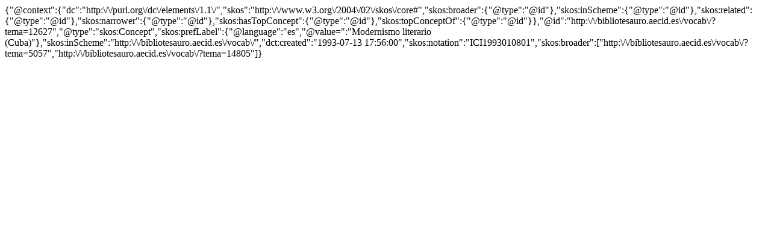

--- FILE ---
content_type: text/html; charset=UTF-8
request_url: http://bibliotesauro.aecid.es/vocab/xml.php?jsonldTema=12627
body_size: 721
content:
{"@context":{"dc":"http:\/\/purl.org\/dc\/elements\/1.1\/","skos":"http:\/\/www.w3.org\/2004\/02\/skos\/core#","skos:broader":{"@type":"@id"},"skos:inScheme":{"@type":"@id"},"skos:related":{"@type":"@id"},"skos:narrower":{"@type":"@id"},"skos:hasTopConcept":{"@type":"@id"},"skos:topConceptOf":{"@type":"@id"}},"@id":"http:\/\/bibliotesauro.aecid.es\/vocab\/?tema=12627","@type":"skos:Concept","skos:prefLabel":{"@language":"es","@value=":"Modernismo literario (Cuba)"},"skos:inScheme":"http:\/\/bibliotesauro.aecid.es\/vocab\/","dct:created":"1993-07-13 17:56:00","skos:notation":"ICI1993010801","skos:broader":["http:\/\/bibliotesauro.aecid.es\/vocab\/?tema=5057","http:\/\/bibliotesauro.aecid.es\/vocab\/?tema=14805"]}